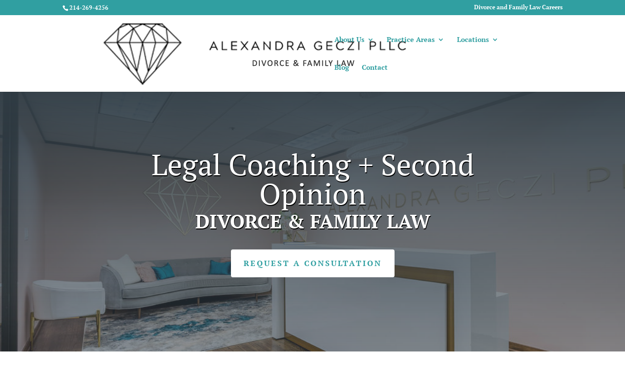

--- FILE ---
content_type: text/css
request_url: https://www.familylawdfw.com/wp-content/et-cache/1875/et-core-unified-1875.min.css?ver=1769093701
body_size: 574
content:
#top-header .et-social-icons{float:right!important;position:absolute!important;right:0!important;top:11.5px}.et-social-rss a.icon:before{content:"\f0e1"!important;font-family:'FontAwesome'!important}#sub-header h1,#sub-header h2{text-shadow:1px 2px 0px #000000}#Home-Banner .et_pb_fullwidth_header.et_pb_fullwidth_header_0{background-image:linear-gradient(100deg,rgb(51 167 172 / 70%) 40%,rgba(51,167,172,0) 65%)}@media (max-width:600px){#Home-Banner .et_pb_fullwidth_header.et_pb_fullwidth_header_0{background-image:linear-gradient(100deg,#33a7acd6 40%,rgb(51 167 172 / 74%) 65%)}}#sub-header-text .et_pb_header_content_wrapper{margin-top:20px}@media (min-width:1024px){#sub-header-text .et_pb_header_content_wrapper{padding-right:70px}}@media (max-width:600px){#logo{max-height:50%!important}}.et_pb_module_header{padding-bottom:1rem;padding-top:2rem}@media (min-width:516px) and (max-width:800px){img.wp-image-83,img.wp-image-76,img.wp-image-84{margin-left:9rem}}#cus-testimonial .et_pb_slide_content{font-size:16px!important}.mob-icon .et_pb_icon{margin-top:35px!important}div#testi-clmn{margin-top:-200px;box-shadow:-9px -9px 0px #309fa178 inset;border-radius:10px}@media (max-width:600px){div#testi-clmn{margin-top:-140px}}.et_pb_team_member_description{box-shadow:0 0 16px #f1f1f1;height:189px;margin-top:-12px!important}.page-id-50 .contact-footer{display:none}.page-id-8 .contact-footer{display:none}#county ul li:before{content:'✓'}.et-learn-more h3.heading-more{background:linear-gradient(to bottom,#309fa1 0%,#309fa1 100%)!important}input#lf_last_name{display:block!important}.et-learn-more h3.heading-more{color:#fff!important;text-shadow:none!important}.et-learn-more span.et_learnmore_arrow span{background:url(https://familylawdfw.com/wp-content/uploads/2022/02/shortcodes-sprite.png) no-repeat -58px -2px!important}@media (max-width:980px){.et_header_style_left #logo{max-width:100%!important}}@media (max-width:1100px){#et_mobile_nav_menu{display:block}#top-menu{display:none}}#main-header .container{width:70%!important;max-width:1080px!important;margin:auto}nav .sub-menu{max-height:600px;overflow-y:auto;overflow-x:hidden;white-space:normal}